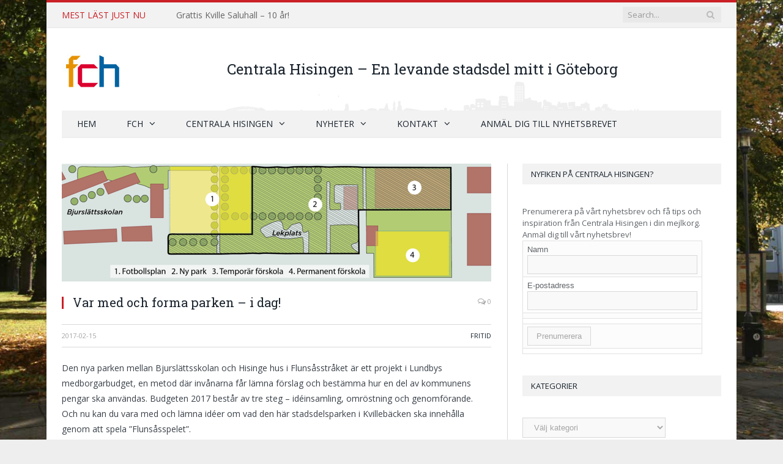

--- FILE ---
content_type: text/html; charset=UTF-8
request_url: https://www.fch.se/var-med-och-forma-parken-i-dag/?cid=mc_mini_widget-2
body_size: 16852
content:

<!DOCTYPE html>

<!--[if IE 8]> <html class="ie ie8" lang="sv-SE"> <![endif]-->
<!--[if IE 9]> <html class="ie ie9" lang="sv-SE"> <![endif]-->
<!--[if gt IE 9]><!--> <html lang="sv-SE"> <!--<![endif]-->

<head>


<meta charset="UTF-8" />
<title>  Var med och forma parken – i dag!</title>

 
<meta name="viewport" content="width=device-width, initial-scale=1" />
<link rel="pingback" href="https://www.fch.se/xmlrpc.php" />
	
<link rel="shortcut icon" href="http://www.fch.se/wp-content/uploads/2014/10/fch_favicon.jpg" />	

<link rel="apple-touch-icon-precomposed" href="http://www.fch.se/wp-content/uploads/2014/10/FCHlogo-mobil.png" />
	
<meta name='robots' content='max-image-preview:large' />
<link rel='dns-prefetch' href='//fonts.googleapis.com' />
<link rel="alternate" type="application/rss+xml" title="FCH &raquo; Webbflöde" href="https://www.fch.se/feed/" />
<link rel="alternate" type="application/rss+xml" title="FCH &raquo; Kommentarsflöde" href="https://www.fch.se/comments/feed/" />
<link rel="alternate" type="application/rss+xml" title="FCH &raquo; Kommentarsflöde för Var med och forma parken – i dag!" href="https://www.fch.se/var-med-och-forma-parken-i-dag/feed/" />
		<!-- This site uses the Google Analytics by ExactMetrics plugin v7.26.0 - Using Analytics tracking - https://www.exactmetrics.com/ -->
		<!-- Note: ExactMetrics is not currently configured on this site. The site owner needs to authenticate with Google Analytics in the ExactMetrics settings panel. -->
					<!-- No tracking code set -->
				<!-- / Google Analytics by ExactMetrics -->
		<script type="text/javascript">
/* <![CDATA[ */
window._wpemojiSettings = {"baseUrl":"https:\/\/s.w.org\/images\/core\/emoji\/15.0.3\/72x72\/","ext":".png","svgUrl":"https:\/\/s.w.org\/images\/core\/emoji\/15.0.3\/svg\/","svgExt":".svg","source":{"concatemoji":"https:\/\/www.fch.se\/wp-includes\/js\/wp-emoji-release.min.js?ver=6.5.7"}};
/*! This file is auto-generated */
!function(i,n){var o,s,e;function c(e){try{var t={supportTests:e,timestamp:(new Date).valueOf()};sessionStorage.setItem(o,JSON.stringify(t))}catch(e){}}function p(e,t,n){e.clearRect(0,0,e.canvas.width,e.canvas.height),e.fillText(t,0,0);var t=new Uint32Array(e.getImageData(0,0,e.canvas.width,e.canvas.height).data),r=(e.clearRect(0,0,e.canvas.width,e.canvas.height),e.fillText(n,0,0),new Uint32Array(e.getImageData(0,0,e.canvas.width,e.canvas.height).data));return t.every(function(e,t){return e===r[t]})}function u(e,t,n){switch(t){case"flag":return n(e,"\ud83c\udff3\ufe0f\u200d\u26a7\ufe0f","\ud83c\udff3\ufe0f\u200b\u26a7\ufe0f")?!1:!n(e,"\ud83c\uddfa\ud83c\uddf3","\ud83c\uddfa\u200b\ud83c\uddf3")&&!n(e,"\ud83c\udff4\udb40\udc67\udb40\udc62\udb40\udc65\udb40\udc6e\udb40\udc67\udb40\udc7f","\ud83c\udff4\u200b\udb40\udc67\u200b\udb40\udc62\u200b\udb40\udc65\u200b\udb40\udc6e\u200b\udb40\udc67\u200b\udb40\udc7f");case"emoji":return!n(e,"\ud83d\udc26\u200d\u2b1b","\ud83d\udc26\u200b\u2b1b")}return!1}function f(e,t,n){var r="undefined"!=typeof WorkerGlobalScope&&self instanceof WorkerGlobalScope?new OffscreenCanvas(300,150):i.createElement("canvas"),a=r.getContext("2d",{willReadFrequently:!0}),o=(a.textBaseline="top",a.font="600 32px Arial",{});return e.forEach(function(e){o[e]=t(a,e,n)}),o}function t(e){var t=i.createElement("script");t.src=e,t.defer=!0,i.head.appendChild(t)}"undefined"!=typeof Promise&&(o="wpEmojiSettingsSupports",s=["flag","emoji"],n.supports={everything:!0,everythingExceptFlag:!0},e=new Promise(function(e){i.addEventListener("DOMContentLoaded",e,{once:!0})}),new Promise(function(t){var n=function(){try{var e=JSON.parse(sessionStorage.getItem(o));if("object"==typeof e&&"number"==typeof e.timestamp&&(new Date).valueOf()<e.timestamp+604800&&"object"==typeof e.supportTests)return e.supportTests}catch(e){}return null}();if(!n){if("undefined"!=typeof Worker&&"undefined"!=typeof OffscreenCanvas&&"undefined"!=typeof URL&&URL.createObjectURL&&"undefined"!=typeof Blob)try{var e="postMessage("+f.toString()+"("+[JSON.stringify(s),u.toString(),p.toString()].join(",")+"));",r=new Blob([e],{type:"text/javascript"}),a=new Worker(URL.createObjectURL(r),{name:"wpTestEmojiSupports"});return void(a.onmessage=function(e){c(n=e.data),a.terminate(),t(n)})}catch(e){}c(n=f(s,u,p))}t(n)}).then(function(e){for(var t in e)n.supports[t]=e[t],n.supports.everything=n.supports.everything&&n.supports[t],"flag"!==t&&(n.supports.everythingExceptFlag=n.supports.everythingExceptFlag&&n.supports[t]);n.supports.everythingExceptFlag=n.supports.everythingExceptFlag&&!n.supports.flag,n.DOMReady=!1,n.readyCallback=function(){n.DOMReady=!0}}).then(function(){return e}).then(function(){var e;n.supports.everything||(n.readyCallback(),(e=n.source||{}).concatemoji?t(e.concatemoji):e.wpemoji&&e.twemoji&&(t(e.twemoji),t(e.wpemoji)))}))}((window,document),window._wpemojiSettings);
/* ]]> */
</script>
<style id='wp-emoji-styles-inline-css' type='text/css'>

	img.wp-smiley, img.emoji {
		display: inline !important;
		border: none !important;
		box-shadow: none !important;
		height: 1em !important;
		width: 1em !important;
		margin: 0 0.07em !important;
		vertical-align: -0.1em !important;
		background: none !important;
		padding: 0 !important;
	}
</style>
<link rel='stylesheet' id='wp-block-library-css' href='https://www.fch.se/wp-includes/css/dist/block-library/style.min.css?ver=6.5.7' type='text/css' media='all' />
<link rel='stylesheet' id='gan-block-css-css' href='https://usercontent.one/wp/www.fch.se/wp-content/plugins/getanewsletter/blocks/build/style-index.css' type='text/css' media='all' />
<style id='classic-theme-styles-inline-css' type='text/css'>
/*! This file is auto-generated */
.wp-block-button__link{color:#fff;background-color:#32373c;border-radius:9999px;box-shadow:none;text-decoration:none;padding:calc(.667em + 2px) calc(1.333em + 2px);font-size:1.125em}.wp-block-file__button{background:#32373c;color:#fff;text-decoration:none}
</style>
<style id='global-styles-inline-css' type='text/css'>
body{--wp--preset--color--black: #000000;--wp--preset--color--cyan-bluish-gray: #abb8c3;--wp--preset--color--white: #ffffff;--wp--preset--color--pale-pink: #f78da7;--wp--preset--color--vivid-red: #cf2e2e;--wp--preset--color--luminous-vivid-orange: #ff6900;--wp--preset--color--luminous-vivid-amber: #fcb900;--wp--preset--color--light-green-cyan: #7bdcb5;--wp--preset--color--vivid-green-cyan: #00d084;--wp--preset--color--pale-cyan-blue: #8ed1fc;--wp--preset--color--vivid-cyan-blue: #0693e3;--wp--preset--color--vivid-purple: #9b51e0;--wp--preset--gradient--vivid-cyan-blue-to-vivid-purple: linear-gradient(135deg,rgba(6,147,227,1) 0%,rgb(155,81,224) 100%);--wp--preset--gradient--light-green-cyan-to-vivid-green-cyan: linear-gradient(135deg,rgb(122,220,180) 0%,rgb(0,208,130) 100%);--wp--preset--gradient--luminous-vivid-amber-to-luminous-vivid-orange: linear-gradient(135deg,rgba(252,185,0,1) 0%,rgba(255,105,0,1) 100%);--wp--preset--gradient--luminous-vivid-orange-to-vivid-red: linear-gradient(135deg,rgba(255,105,0,1) 0%,rgb(207,46,46) 100%);--wp--preset--gradient--very-light-gray-to-cyan-bluish-gray: linear-gradient(135deg,rgb(238,238,238) 0%,rgb(169,184,195) 100%);--wp--preset--gradient--cool-to-warm-spectrum: linear-gradient(135deg,rgb(74,234,220) 0%,rgb(151,120,209) 20%,rgb(207,42,186) 40%,rgb(238,44,130) 60%,rgb(251,105,98) 80%,rgb(254,248,76) 100%);--wp--preset--gradient--blush-light-purple: linear-gradient(135deg,rgb(255,206,236) 0%,rgb(152,150,240) 100%);--wp--preset--gradient--blush-bordeaux: linear-gradient(135deg,rgb(254,205,165) 0%,rgb(254,45,45) 50%,rgb(107,0,62) 100%);--wp--preset--gradient--luminous-dusk: linear-gradient(135deg,rgb(255,203,112) 0%,rgb(199,81,192) 50%,rgb(65,88,208) 100%);--wp--preset--gradient--pale-ocean: linear-gradient(135deg,rgb(255,245,203) 0%,rgb(182,227,212) 50%,rgb(51,167,181) 100%);--wp--preset--gradient--electric-grass: linear-gradient(135deg,rgb(202,248,128) 0%,rgb(113,206,126) 100%);--wp--preset--gradient--midnight: linear-gradient(135deg,rgb(2,3,129) 0%,rgb(40,116,252) 100%);--wp--preset--font-size--small: 13px;--wp--preset--font-size--medium: 20px;--wp--preset--font-size--large: 36px;--wp--preset--font-size--x-large: 42px;--wp--preset--spacing--20: 0.44rem;--wp--preset--spacing--30: 0.67rem;--wp--preset--spacing--40: 1rem;--wp--preset--spacing--50: 1.5rem;--wp--preset--spacing--60: 2.25rem;--wp--preset--spacing--70: 3.38rem;--wp--preset--spacing--80: 5.06rem;--wp--preset--shadow--natural: 6px 6px 9px rgba(0, 0, 0, 0.2);--wp--preset--shadow--deep: 12px 12px 50px rgba(0, 0, 0, 0.4);--wp--preset--shadow--sharp: 6px 6px 0px rgba(0, 0, 0, 0.2);--wp--preset--shadow--outlined: 6px 6px 0px -3px rgba(255, 255, 255, 1), 6px 6px rgba(0, 0, 0, 1);--wp--preset--shadow--crisp: 6px 6px 0px rgba(0, 0, 0, 1);}:where(.is-layout-flex){gap: 0.5em;}:where(.is-layout-grid){gap: 0.5em;}body .is-layout-flex{display: flex;}body .is-layout-flex{flex-wrap: wrap;align-items: center;}body .is-layout-flex > *{margin: 0;}body .is-layout-grid{display: grid;}body .is-layout-grid > *{margin: 0;}:where(.wp-block-columns.is-layout-flex){gap: 2em;}:where(.wp-block-columns.is-layout-grid){gap: 2em;}:where(.wp-block-post-template.is-layout-flex){gap: 1.25em;}:where(.wp-block-post-template.is-layout-grid){gap: 1.25em;}.has-black-color{color: var(--wp--preset--color--black) !important;}.has-cyan-bluish-gray-color{color: var(--wp--preset--color--cyan-bluish-gray) !important;}.has-white-color{color: var(--wp--preset--color--white) !important;}.has-pale-pink-color{color: var(--wp--preset--color--pale-pink) !important;}.has-vivid-red-color{color: var(--wp--preset--color--vivid-red) !important;}.has-luminous-vivid-orange-color{color: var(--wp--preset--color--luminous-vivid-orange) !important;}.has-luminous-vivid-amber-color{color: var(--wp--preset--color--luminous-vivid-amber) !important;}.has-light-green-cyan-color{color: var(--wp--preset--color--light-green-cyan) !important;}.has-vivid-green-cyan-color{color: var(--wp--preset--color--vivid-green-cyan) !important;}.has-pale-cyan-blue-color{color: var(--wp--preset--color--pale-cyan-blue) !important;}.has-vivid-cyan-blue-color{color: var(--wp--preset--color--vivid-cyan-blue) !important;}.has-vivid-purple-color{color: var(--wp--preset--color--vivid-purple) !important;}.has-black-background-color{background-color: var(--wp--preset--color--black) !important;}.has-cyan-bluish-gray-background-color{background-color: var(--wp--preset--color--cyan-bluish-gray) !important;}.has-white-background-color{background-color: var(--wp--preset--color--white) !important;}.has-pale-pink-background-color{background-color: var(--wp--preset--color--pale-pink) !important;}.has-vivid-red-background-color{background-color: var(--wp--preset--color--vivid-red) !important;}.has-luminous-vivid-orange-background-color{background-color: var(--wp--preset--color--luminous-vivid-orange) !important;}.has-luminous-vivid-amber-background-color{background-color: var(--wp--preset--color--luminous-vivid-amber) !important;}.has-light-green-cyan-background-color{background-color: var(--wp--preset--color--light-green-cyan) !important;}.has-vivid-green-cyan-background-color{background-color: var(--wp--preset--color--vivid-green-cyan) !important;}.has-pale-cyan-blue-background-color{background-color: var(--wp--preset--color--pale-cyan-blue) !important;}.has-vivid-cyan-blue-background-color{background-color: var(--wp--preset--color--vivid-cyan-blue) !important;}.has-vivid-purple-background-color{background-color: var(--wp--preset--color--vivid-purple) !important;}.has-black-border-color{border-color: var(--wp--preset--color--black) !important;}.has-cyan-bluish-gray-border-color{border-color: var(--wp--preset--color--cyan-bluish-gray) !important;}.has-white-border-color{border-color: var(--wp--preset--color--white) !important;}.has-pale-pink-border-color{border-color: var(--wp--preset--color--pale-pink) !important;}.has-vivid-red-border-color{border-color: var(--wp--preset--color--vivid-red) !important;}.has-luminous-vivid-orange-border-color{border-color: var(--wp--preset--color--luminous-vivid-orange) !important;}.has-luminous-vivid-amber-border-color{border-color: var(--wp--preset--color--luminous-vivid-amber) !important;}.has-light-green-cyan-border-color{border-color: var(--wp--preset--color--light-green-cyan) !important;}.has-vivid-green-cyan-border-color{border-color: var(--wp--preset--color--vivid-green-cyan) !important;}.has-pale-cyan-blue-border-color{border-color: var(--wp--preset--color--pale-cyan-blue) !important;}.has-vivid-cyan-blue-border-color{border-color: var(--wp--preset--color--vivid-cyan-blue) !important;}.has-vivid-purple-border-color{border-color: var(--wp--preset--color--vivid-purple) !important;}.has-vivid-cyan-blue-to-vivid-purple-gradient-background{background: var(--wp--preset--gradient--vivid-cyan-blue-to-vivid-purple) !important;}.has-light-green-cyan-to-vivid-green-cyan-gradient-background{background: var(--wp--preset--gradient--light-green-cyan-to-vivid-green-cyan) !important;}.has-luminous-vivid-amber-to-luminous-vivid-orange-gradient-background{background: var(--wp--preset--gradient--luminous-vivid-amber-to-luminous-vivid-orange) !important;}.has-luminous-vivid-orange-to-vivid-red-gradient-background{background: var(--wp--preset--gradient--luminous-vivid-orange-to-vivid-red) !important;}.has-very-light-gray-to-cyan-bluish-gray-gradient-background{background: var(--wp--preset--gradient--very-light-gray-to-cyan-bluish-gray) !important;}.has-cool-to-warm-spectrum-gradient-background{background: var(--wp--preset--gradient--cool-to-warm-spectrum) !important;}.has-blush-light-purple-gradient-background{background: var(--wp--preset--gradient--blush-light-purple) !important;}.has-blush-bordeaux-gradient-background{background: var(--wp--preset--gradient--blush-bordeaux) !important;}.has-luminous-dusk-gradient-background{background: var(--wp--preset--gradient--luminous-dusk) !important;}.has-pale-ocean-gradient-background{background: var(--wp--preset--gradient--pale-ocean) !important;}.has-electric-grass-gradient-background{background: var(--wp--preset--gradient--electric-grass) !important;}.has-midnight-gradient-background{background: var(--wp--preset--gradient--midnight) !important;}.has-small-font-size{font-size: var(--wp--preset--font-size--small) !important;}.has-medium-font-size{font-size: var(--wp--preset--font-size--medium) !important;}.has-large-font-size{font-size: var(--wp--preset--font-size--large) !important;}.has-x-large-font-size{font-size: var(--wp--preset--font-size--x-large) !important;}
.wp-block-navigation a:where(:not(.wp-element-button)){color: inherit;}
:where(.wp-block-post-template.is-layout-flex){gap: 1.25em;}:where(.wp-block-post-template.is-layout-grid){gap: 1.25em;}
:where(.wp-block-columns.is-layout-flex){gap: 2em;}:where(.wp-block-columns.is-layout-grid){gap: 2em;}
.wp-block-pullquote{font-size: 1.5em;line-height: 1.6;}
</style>
<link rel='stylesheet' id='contact-form-7-css' href='https://usercontent.one/wp/www.fch.se/wp-content/plugins/contact-form-7/includes/css/styles.css?ver=5.9.8' type='text/css' media='all' />
<link rel='stylesheet' id='smartmag-fonts-css' href='https://fonts.googleapis.com/css?family=Open+Sans:400,600,700|Roboto+Slab' type='text/css' media='all' />
<link rel='stylesheet' id='smartmag-core-css' href='https://usercontent.one/wp/www.fch.se/wp-content/themes/smart-mag/style.css?ver=2.3.0' type='text/css' media='all' />
<link rel='stylesheet' id='smartmag-responsive-css' href='https://usercontent.one/wp/www.fch.se/wp-content/themes/smart-mag/css/responsive.css?ver=2.3.0' type='text/css' media='all' />
<link rel='stylesheet' id='pretty-photo-css' href='https://usercontent.one/wp/www.fch.se/wp-content/themes/smart-mag/css/prettyPhoto.css?ver=2.3.0' type='text/css' media='all' />
<link rel='stylesheet' id='smartmag-font-awesome-css' href='https://usercontent.one/wp/www.fch.se/wp-content/themes/smart-mag/css/fontawesome/css/font-awesome.min.css?ver=2.3.0' type='text/css' media='all' />
<link rel='stylesheet' id='dashicons-css' href='https://www.fch.se/wp-includes/css/dashicons.min.css?ver=6.5.7' type='text/css' media='all' />
<link rel='stylesheet' id='my-calendar-lists-css' href='https://usercontent.one/wp/www.fch.se/wp-content/plugins/my-calendar/css/list-presets.css?ver=3.7.1' type='text/css' media='all' />
<link rel='stylesheet' id='my-calendar-reset-css' href='https://usercontent.one/wp/www.fch.se/wp-content/plugins/my-calendar/css/reset.css?ver=3.7.1' type='text/css' media='all' />
<link rel='stylesheet' id='my-calendar-style-css' href='https://usercontent.one/wp/www.fch.se/wp-content/plugins/my-calendar/styles/refresh.css?ver=3.7.1-refresh-css' type='text/css' media='all' />
<style id='my-calendar-style-inline-css' type='text/css'>

/* Styles by My Calendar - Joe Dolson https://www.joedolson.com/ */

.my-calendar-modal .event-title svg { background-color: #ffffcc; padding: 3px; }
.mc-main .mc_general .event-title, .mc-main .mc_general .event-title a { background: #ffffcc !important; color: #000000 !important; }
.mc-main .mc_general .event-title button { background: #ffffcc !important; color: #000000 !important; }
.mc-main span.mc_general { color: #ffffcc; }
.mc-main .mc_general .event-title a:hover, .mc-main .mc_general .event-title a:focus { background: #ffffff !important;}
.mc-main .mc_general .event-title button:hover, .mc-main .mc_general .event-title button:focus { background: #ffffff !important;}
.mc-main, .mc-event, .my-calendar-modal, .my-calendar-modal-overlay, .mc-event-list {--primary-dark: #313233; --primary-light: #fff; --secondary-light: #fff; --secondary-dark: #000; --highlight-dark: #666; --highlight-light: #efefef; --close-button: #b32d2e; --search-highlight-bg: #f5e6ab; --main-background: transparent; --main-color: inherit; --navbar-background: transparent; --nav-button-bg: #fff; --nav-button-color: #313233; --nav-button-border: #313233; --nav-input-border: #313233; --nav-input-background: #fff; --nav-input-color: #313233; --grid-cell-border: #0000001f; --grid-header-border: #313233; --grid-header-color: #313233; --grid-weekend-color: #313233; --grid-header-bg: transparent; --grid-weekend-bg: transparent; --grid-cell-background: transparent; --current-day-border: #313233; --current-day-color: #313233; --current-day-bg: transparent; --date-has-events-bg: #313233; --date-has-events-color: #f6f7f7; --calendar-heading: clamp( 1.125rem, 24px, 2.5rem ); --event-title: clamp( 1.25rem, 24px, 2.5rem ); --grid-date: 16px; --grid-date-heading: clamp( .75rem, 16px, 1.5rem ); --modal-title: 1.5rem; --navigation-controls: clamp( .75rem, 16px, 1.5rem ); --card-heading: 1.125rem; --list-date: 1.25rem; --author-card: clamp( .75rem, 14px, 1.5rem); --single-event-title: clamp( 1.25rem, 24px, 2.5rem ); --mini-time-text: clamp( .75rem, 14px 1.25rem ); --list-event-date: 1.25rem; --list-event-title: 1.2rem; --grid-max-width: 1260px; --main-margin: 0 auto; --list-preset-border-color: #000000; --list-preset-stripe-background: rgba( 0,0,0,.04 ); --list-preset-date-badge-background: #000; --list-preset-date-badge-color: #fff; --list-preset-background: transparent; --category-mc_general: #ffffcc; }
</style>
<link rel='stylesheet' id='smartmag-skin-css' href='https://usercontent.one/wp/www.fch.se/wp-content/themes/smart-mag/css/skin-light.css?ver=6.5.7' type='text/css' media='all' />
<link rel='stylesheet' id='custom-css-css' href='https://www.fch.se/?bunyad_custom_css=1&#038;ver=6.5.7' type='text/css' media='all' />
<script type="text/javascript" src="https://usercontent.one/wp/www.fch.se/wp-content/plugins/enable-jquery-migrate-helper/js/jquery/jquery-1.12.4-wp.js?ver=1.12.4-wp" id="jquery-core-js"></script>
<script type="text/javascript" src="https://usercontent.one/wp/www.fch.se/wp-content/plugins/enable-jquery-migrate-helper/js/jquery-migrate/jquery-migrate-1.4.1-wp.js?ver=1.4.1-wp" id="jquery-migrate-js"></script>
<script type="text/javascript" src="https://usercontent.one/wp/www.fch.se/wp-content/themes/smart-mag/js/jquery.prettyPhoto.js?ver=6.5.7" id="pretty-photo-smartmag-js"></script>
<link rel="https://api.w.org/" href="https://www.fch.se/wp-json/" /><link rel="alternate" type="application/json" href="https://www.fch.se/wp-json/wp/v2/posts/3791" /><link rel="EditURI" type="application/rsd+xml" title="RSD" href="https://www.fch.se/xmlrpc.php?rsd" />
<meta name="generator" content="WordPress 6.5.7" />
<link rel="canonical" href="https://www.fch.se/var-med-och-forma-parken-i-dag/" />
<link rel='shortlink' href='https://www.fch.se/?p=3791' />
<link rel="alternate" type="application/json+oembed" href="https://www.fch.se/wp-json/oembed/1.0/embed?url=https%3A%2F%2Fwww.fch.se%2Fvar-med-och-forma-parken-i-dag%2F" />
<link rel="alternate" type="text/xml+oembed" href="https://www.fch.se/wp-json/oembed/1.0/embed?url=https%3A%2F%2Fwww.fch.se%2Fvar-med-och-forma-parken-i-dag%2F&#038;format=xml" />
    <script type="text/javascript">
        //<![CDATA[
        jQuery(document).ready(function() {
            jQuery('.news-loading').hide();
            jQuery('.news-note').hide();

            jQuery('.newsletter-signup').submit(function(e) {
                e.preventDefault();
                
                var form = jQuery(this);
                var data = form.serialize();
                var inputs = form.find('input:not([type="hidden"])');
                var submitButton = form.find('.gan-button-container--button');
                var resultContainer = jQuery('<span></span>');
                var resultWrapper = form.siblings('.news-note');

                resultWrapper.css({
                    'border-radius': '8px',
                    'padding': '10px 20px',
                    'font-weight': '500',
                    'line-height': '1.2'
                });

                jQuery.ajax({
                    'type': 'POST',
                    'url': 'https://www.fch.se/wp-admin/admin-ajax.php',
                    'data': data,
                    'cache': false,
                    'beforeSend': function(message) {
                        submitButton.addClass('loading');
                        submitButton.attr('disabled', true);
                    },
                    'success': function(response) {
                        submitButton.removeClass('loading');
                        submitButton.attr('disabled', false);

                        if (response.status === 201) {
                            inputs.val('');
                            form.hide();
                            resultWrapper.show();
                            resultWrapper.css({
                                'background': '#daf1e0',
                                'border': '1px solid #37a169',
                                'color': '#194c34'
                            });
                            resultWrapper.empty().append(
                                resultContainer.addClass('news-success')
                                    .removeClass('news-error')
                                    .html(response.message));
                        } else {
                            resultWrapper.css({
                                'margin-top': '10px',
                                'background': '#fbe5e5',
                                'border': '1px solid #da4444',
                                'color': '#8c2828'
                            });
                            resultWrapper.show();
                            resultWrapper.empty().append(
                                resultContainer.removeClass('news-success')
                                    .addClass('news-error')
                                    .html(response.message));
                        }
                    },
                    'error': function(response) {
                        // This will only trigger for actual HTTP errors
                        submitButton.removeClass('loading');
                        submitButton.attr('disabled', false);
                        resultWrapper.css({
                            'background': '#fbe5e5',
                            'border': '1px solid #da4444',
                            'color': '#8c2828'
                        });
                        resultWrapper.show();
                        resultWrapper.empty().append(
                            resultContainer.removeClass('news-success')
                                .addClass('news-error')
                                .html('A network error occurred. Please try again later.'));
                    }
                });
            });
        });
        //]]>
    </script>
    <style>[class*=" icon-oc-"],[class^=icon-oc-]{speak:none;font-style:normal;font-weight:400;font-variant:normal;text-transform:none;line-height:1;-webkit-font-smoothing:antialiased;-moz-osx-font-smoothing:grayscale}.icon-oc-one-com-white-32px-fill:before{content:"901"}.icon-oc-one-com:before{content:"900"}#one-com-icon,.toplevel_page_onecom-wp .wp-menu-image{speak:none;display:flex;align-items:center;justify-content:center;text-transform:none;line-height:1;-webkit-font-smoothing:antialiased;-moz-osx-font-smoothing:grayscale}.onecom-wp-admin-bar-item>a,.toplevel_page_onecom-wp>.wp-menu-name{font-size:16px;font-weight:400;line-height:1}.toplevel_page_onecom-wp>.wp-menu-name img{width:69px;height:9px;}.wp-submenu-wrap.wp-submenu>.wp-submenu-head>img{width:88px;height:auto}.onecom-wp-admin-bar-item>a img{height:7px!important}.onecom-wp-admin-bar-item>a img,.toplevel_page_onecom-wp>.wp-menu-name img{opacity:.8}.onecom-wp-admin-bar-item.hover>a img,.toplevel_page_onecom-wp.wp-has-current-submenu>.wp-menu-name img,li.opensub>a.toplevel_page_onecom-wp>.wp-menu-name img{opacity:1}#one-com-icon:before,.onecom-wp-admin-bar-item>a:before,.toplevel_page_onecom-wp>.wp-menu-image:before{content:'';position:static!important;background-color:rgba(240,245,250,.4);border-radius:102px;width:18px;height:18px;padding:0!important}.onecom-wp-admin-bar-item>a:before{width:14px;height:14px}.onecom-wp-admin-bar-item.hover>a:before,.toplevel_page_onecom-wp.opensub>a>.wp-menu-image:before,.toplevel_page_onecom-wp.wp-has-current-submenu>.wp-menu-image:before{background-color:#76b82a}.onecom-wp-admin-bar-item>a{display:inline-flex!important;align-items:center;justify-content:center}#one-com-logo-wrapper{font-size:4em}#one-com-icon{vertical-align:middle}.imagify-welcome{display:none !important;}</style>	
<!--[if lt IE 9]>
<script src="https://usercontent.one/wp/www.fch.se/wp-content/themes/smart-mag/js/html5.js" type="text/javascript"></script>
<![endif]-->

</head>

<body class="post-template-default single single-post postid-3791 single-format-standard page-builder right-sidebar boxed">

<div class="main-wrap">

	
	
	<div class="top-bar">

		<div class="wrap">
			<section class="top-bar-content">
			
								<div class="trending-ticker">
					<span class="heading">Mest läst just nu</span>

					<ul>
												
												
							<li><a href="https://www.fch.se/grattis-kville-saluhall-10-ar/" title="Grattis Kville Saluhall &#8211; 10 år!">Grattis Kville Saluhall &#8211; 10 år!</a></li>
						
												
							<li><a href="https://www.fch.se/aktivt-medborgarlofte/" title="Aktivt medborgarlöfte">Aktivt medborgarlöfte</a></li>
						
												
							<li><a href="https://www.fch.se/24-februari-visas-matine-pa-gnistan/" title="24 februari visas matiné på Gnistan">24 februari visas matiné på Gnistan</a></li>
						
												
							<li><a href="https://www.fch.se/wieselgrensplatsen-potential-och-utmaningar/" title="Wieselgrensplatsen- potential och utmaningar">Wieselgrensplatsen- potential och utmaningar</a></li>
						
												
							<li><a href="https://www.fch.se/sommarjobbare-haller-rent-och-snyggt-i-kville/" title="Sommarjobbare håller rent och snyggt i Kville">Sommarjobbare håller rent och snyggt i Kville</a></li>
						
												
							<li><a href="https://www.fch.se/har-kan-alla-se-framtidens-backaplan/" title="Här kan alla se framtidens Backaplan">Här kan alla se framtidens Backaplan</a></li>
						
												
							<li><a href="https://www.fch.se/biet-maya-surrar-igen/" title="BIET MAYA SURRAR IGEN">BIET MAYA SURRAR IGEN</a></li>
						
												
							<li><a href="https://www.fch.se/varfin-flunsaspark/" title="Vårfin Flunsåspark">Vårfin Flunsåspark</a></li>
						
												
							<li><a href="https://www.fch.se/trivsammare-och-mer-valskott/" title="Trivsammare och mer välskött!">Trivsammare och mer välskött!</a></li>
						
												
							<li><a href="https://www.fch.se/nya-trygghetsvandringar-pa-gang/" title="Nya trygghetsvandringar på gång">Nya trygghetsvandringar på gång</a></li>
						
												
							<li><a href="https://www.fch.se/medborgarbudget-i-varldsklass/" title="Medborgarbudget i världsklass">Medborgarbudget i världsklass</a></li>
						
												
							<li><a href="https://www.fch.se/ponnyridning-pa-bjurslattsskolan/" title="Ponnyridning på Bjurslättsskolan!">Ponnyridning på Bjurslättsskolan!</a></li>
						
												
											</ul>
				</div>
				
				
				<div class="search">
					<form role="search" action="https://www.fch.se/" method="get">
						<input type="text" name="s" class="query" value="" placeholder="Search..." />
						<button class="search-button" type="submit"><i class="fa fa-search"></i></button>
					</form>
				</div> <!-- .search -->
								
			</section>
		</div>
		
	</div>
	
	
	<div id="main-head" class="main-head">
		
		<div class="wrap">
		
			<header>
				<div class="title">
				
				<a href="https://www.fch.se/" title="FCH" rel="home">
									
					<img src="http://www.fch.se/wp-content/uploads/2014/10/FCHlogo-1.jpg" class="logo-image" alt="FCH"  />
						 
								</a>
				
				</div>
				
				<div class="right">
								<div class="textwidget"><h1>Centrala Hisingen – En levande stadsdel mitt i Göteborg</h1></div>
						</div>
			</header>
			
						
			<nav class="navigation cf" >
			
				<div class="mobile" data-type="classic" data-search="1">
					<a href="#" class="selected">
						<span class="text">Meny</span><span class="current"></span> <i class="hamburger fa fa-bars"></i>
					</a>
				</div>
				
				<div class="menu-meny-1-container"><ul id="menu-meny-1" class="menu"><li id="menu-item-86" class="menu-item menu-item-type-custom menu-item-object-custom menu-item-home menu-item-86"><a href="http://www.fch.se">Hem</a></li>
<li id="menu-item-88" class="menu-item menu-item-type-post_type menu-item-object-page menu-item-has-children menu-item-88"><a href="https://www.fch.se/om-oss/">FCH</a>
<ul class="sub-menu">
	<li id="menu-item-2301" class="menu-item menu-item-type-post_type menu-item-object-page menu-item-2301"><a href="https://www.fch.se/om-oss/">Om oss</a></li>
	<li id="menu-item-2219" class="menu-item menu-item-type-post_type menu-item-object-page menu-item-2219"><a href="https://www.fch.se/styrelsen/">Styrelsen</a></li>
	<li id="menu-item-2269" class="menu-item menu-item-type-post_type menu-item-object-page menu-item-2269"><a href="https://www.fch.se/medlemmar/">Medlemmar</a></li>
</ul>
</li>
<li id="menu-item-2440" class="menu-item menu-item-type-post_type menu-item-object-page menu-item-has-children menu-item-2440"><a href="https://www.fch.se/centrala-hisingen/centrala-hisingen-idag/">Centrala Hisingen</a>
<ul class="sub-menu">
	<li id="menu-item-2285" class="menu-item menu-item-type-post_type menu-item-object-page menu-item-2285"><a href="https://www.fch.se/centrala-hisingen/centrala-hisingen-idag/">Centrala Hisingen idag</a></li>
	<li id="menu-item-2284" class="menu-item menu-item-type-post_type menu-item-object-page menu-item-2284"><a href="https://www.fch.se/centrala-hisingen/framtiden-for-centrala-hisingen/">Framtiden för Centrala Hisingen</a></li>
	<li id="menu-item-2964" class="menu-item menu-item-type-post_type menu-item-object-page menu-item-2964"><a href="https://www.fch.se/centrala-hisingen/kalendarium/">Kalendarium</a></li>
</ul>
</li>
<li id="menu-item-202" class="menu-item menu-item-type-post_type menu-item-object-page current_page_parent menu-item-has-children menu-item-202"><a href="https://www.fch.se/nyheter/">Nyheter</a>
<ul class="sub-menu">
	<li id="menu-item-2138" class="menu-item menu-item-type-post_type menu-item-object-page current_page_parent menu-item-2138"><a href="https://www.fch.se/nyheter/">Alla artiklar</a></li>
	<li id="menu-item-2270" class="menu-item menu-item-type-post_type menu-item-object-page menu-item-2270"><a href="https://www.fch.se/press/">Press</a></li>
	<li id="menu-item-2740" class="menu-item menu-item-type-custom menu-item-object-custom menu-item-2740"><a href="http://www.facebook.com/centralahisingen">FCH på Facebook</a></li>
</ul>
</li>
<li id="menu-item-2141" class="menu-item menu-item-type-post_type menu-item-object-page menu-item-has-children menu-item-2141"><a href="https://www.fch.se/contact/">Kontakt</a>
<ul class="sub-menu">
	<li id="menu-item-2220" class="menu-item menu-item-type-post_type menu-item-object-page menu-item-2220"><a href="https://www.fch.se/contact/">FCH:s kontor</a></li>
</ul>
</li>
<li id="menu-item-2546" class="menu-item menu-item-type-post_type menu-item-object-page menu-item-2546"><a href="https://www.fch.se/nyhetsbrev/">Anmäl dig till nyhetsbrevet</a></li>
</ul></div>			</nav>
			
		</div>
		
	</div>
	


<div class="main wrap cf">
	<div class="row">
		<div class="col-8 main-content">
		
			
				
<article id="post-3791" class="post-3791 post type-post status-publish format-standard has-post-thumbnail category-fritid" itemscope itemtype="http://schema.org/Article">
	
	<header class="post-header cf">

			<div class="featured">
						
				<a href="https://usercontent.one/wp/www.fch.se/wp-content/uploads/2017/01/Namnlös.png" title="Var med och forma parken – i dag!" itemprop="image">
				
								
										
						<img width="702" height="193" src="https://usercontent.one/wp/www.fch.se/wp-content/uploads/2017/01/Namnlös-702x193.png" class="attachment-main-slider size-main-slider wp-post-image" alt="" title="Var med och forma parken – i dag!" decoding="async" fetchpriority="high" />					
										
								
				</a>
								
								
					</div>
	
		
		<h1 class="post-title" itemprop="name">
		Var med och forma parken – i dag!		</h1>
		
		<a href="https://www.fch.se/var-med-och-forma-parken-i-dag/#respond" class="comments"><i class="fa fa-comments-o"></i> 0</a>
		
	</header><!-- .post-header -->
	
	<div class="post-meta">
		
		</span>
		 
		<span class="posted-on">			<span class="dtreviewed">
				<time class="value-datetime" datetime="2017-02-15T09:24:12+01:00" itemprop="datePublished">2017-02-15</time>
			</span>
		</span>
		
		<span class="cats"><a href="https://www.fch.se/category/kultur-och-fritid/fritid/" rel="category tag">Fritid</a></span>
			
	</div>
	

	<div class="post-container cf">
	
		<div class="post-content-right">
			<div class="post-content description " itemprop="articleBody">
			
				
								
				<p>Den nya parken mellan Bjurslättsskolan och Hisinge hus i Flunsåsstråket är ett projekt i Lundbys medborgarbudget, en metod där invånarna får lämna förslag och bestämma hur en del av kommunens pengar ska användas. Budgeten 2017 består av tre steg – idéinsamling, omröstning och genomförande.<br />
Och nu kan du vara med och lämna idéer om vad den här stadsdelsparken i Kvillebäcken ska innehålla genom att spela ”Flunsåsspelet”.<br />
Spelplanen består av en ritning över parkområdet där du kan placera ut de saker och funktioner som du vill att parken ska innehålla.<br />
Tredje och sista speltillfället är i dag onsdag den 15 februari klockan 15-17.<br />
Vill du vara med? Anmäl dig då till flunsasstraket@lundby.goteborg.se.<br />
Utifrån idéerna som kommer in ska landskapsarkitekterna på Park- och naturförvaltningen ta fram tre olika alternativ på parkens utformning. I mars kommer invånarna sedan att kunna rösta på sin favorit. Omröstningen sker dels på webben, och dels på olika platser runt om i Kvillebäcken. Parken anläggs i etapper, och beräknas vara helt färdig cirka år 2022. det mesta ska dock stå klart under 2018.</p>

				
								
							</div><!-- .post-content -->
		</div>
		
	</div>
	
	
		
	<div class="post-share">
		<span class="text">Dela</span>
		
		<span class="share-links">

			<a href="http://twitter.com/home?status=https%3A%2F%2Fwww.fch.se%2Fvar-med-och-forma-parken-i-dag%2F" class="fa fa-twitter" title="Tweet It">
				<span class="visuallyhidden">Twitter</span></a>
				
			<a href="http://www.facebook.com/sharer.php?u=https%3A%2F%2Fwww.fch.se%2Fvar-med-och-forma-parken-i-dag%2F" class="fa fa-facebook" title="Share on Facebook">
				<span class="visuallyhidden">Facebook</span></a>
				
			<a href="http://plus.google.com/share?url=https%3A%2F%2Fwww.fch.se%2Fvar-med-och-forma-parken-i-dag%2F" class="fa fa-google-plus" title="Share on Google+">
				<span class="visuallyhidden">Google+</span></a>
				
			<a href="http://pinterest.com/pin/create/button/?url=https%3A%2F%2Fwww.fch.se%2Fvar-med-och-forma-parken-i-dag%2F&amp;media=https%3A%2F%2Fwww.fch.se%2Fwp-content%2Fuploads%2F2017%2F01%2FNamnl%C3%B6s.png" class="fa fa-pinterest"
				title="Share on Pinterest">
				<span class="visuallyhidden">Pinterest</span></a>
				
			<a href="http://www.linkedin.com/shareArticle?mini=true&amp;url=https%3A%2F%2Fwww.fch.se%2Fvar-med-och-forma-parken-i-dag%2F" class="fa fa-linkedin" title="Share on LinkedIn">
				<span class="visuallyhidden">LinkedIn</span></a>
				
			<a href="http://www.tumblr.com/share/link?url=https%3A%2F%2Fwww.fch.se%2Fvar-med-och-forma-parken-i-dag%2F&amp;name=Var+med+och+forma+parken+%E2%80%93+i+dag%21" class="fa fa-tumblr"
				title="Share on Tumblr">
				<span class="visuallyhidden">Tumblr</span></a>
				
			<a href="mailto:?subject=Var%20med%20och%20forma%20parken%20%E2%80%93%20i%20dag%21&amp;body=https%3A%2F%2Fwww.fch.se%2Fvar-med-och-forma-parken-i-dag%2F" class="fa fa-envelope-o"
				title="Share via Email">
				<span class="visuallyhidden">Email</span></a>
			
		</span>
	</div>
	
			
</article>





<section class="related-posts">
	<h3 class="section-head">Liknande artiklar</h3> 
	<ul class="highlights-box three-col related-posts">
	
		
		<li class="highlights column one-third">
			
			<article>
					
				<a href="https://www.fch.se/stadsdel-med-historik/" title="Stadsdel med historik" class="image-link">
					<img width="214" height="140" src="https://usercontent.one/wp/www.fch.se/wp-content/uploads/2021/03/Skärmavbild-2021-03-31-kl.-22.02.44-214x140.png" class="image wp-post-image" alt="" title="Stadsdel med historik" decoding="async" />
									</a>
				
				<div class="meta">
					<time datetime="2021-03-31T21:06:28+01:00">2021-03-31 </time>
					
															
					<span class="comments"><i class="fa fa-comments-o"></i>
						0</span>	
					
				</div>
				
				<h2><a href="https://www.fch.se/stadsdel-med-historik/" title="Stadsdel med historik">Stadsdel med historik</a></h2>
				
			</article>
		</li>
		
		
		<li class="highlights column one-third">
			
			<article>
					
				<a href="https://www.fch.se/idrottsungdomar-storstadar-lundby-i-goteborg/" title="Idrottsungdomar storstädar Lundby i Göteborg" class="image-link">
					<img width="214" height="140" src="https://usercontent.one/wp/www.fch.se/wp-content/uploads/2020/09/IMG_2696-214x140.jpeg" class="image wp-post-image" alt="" title="Idrottsungdomar storstädar Lundby i Göteborg" decoding="async" />
									</a>
				
				<div class="meta">
					<time datetime="2020-09-16T16:34:18+01:00">2020-09-16 </time>
					
															
					<span class="comments"><i class="fa fa-comments-o"></i>
						0</span>	
					
				</div>
				
				<h2><a href="https://www.fch.se/idrottsungdomar-storstadar-lundby-i-goteborg/" title="Idrottsungdomar storstädar Lundby i Göteborg">Idrottsungdomar storstädar Lundby i Göteborg</a></h2>
				
			</article>
		</li>
		
		
		<li class="highlights column one-third">
			
			<article>
					
				<a href="https://www.fch.se/din-ide-ska-skapa-engagemang-och-gemenskap/" title="Din idé ska skapa engagemang och gemenskap" class="image-link">
					<img width="214" height="140" src="https://usercontent.one/wp/www.fch.se/wp-content/uploads/2020/09/Skärmavbild-2020-09-14-kl.-22.27.01-214x140.png" class="image wp-post-image" alt="" title="Din idé ska skapa engagemang och gemenskap" decoding="async" loading="lazy" />
									</a>
				
				<div class="meta">
					<time datetime="2020-09-16T16:14:52+01:00">2020-09-16 </time>
					
															
					<span class="comments"><i class="fa fa-comments-o"></i>
						0</span>	
					
				</div>
				
				<h2><a href="https://www.fch.se/din-ide-ska-skapa-engagemang-och-gemenskap/" title="Din idé ska skapa engagemang och gemenskap">Din idé ska skapa engagemang och gemenskap</a></h2>
				
			</article>
		</li>
		
		</ul>
</section>


				<div class="comments">
					
	<div id="comments">

		
	
		<div id="respond" class="comment-respond">
		<h3 id="reply-title" class="comment-reply-title"><span class="section-head">Kommentera</span> <small><a rel="nofollow" id="cancel-comment-reply-link" href="/var-med-och-forma-parken-i-dag/?cid=mc_mini_widget-2#respond" style="display:none;">Cancel Reply</a></small></h3><form action="https://www.fch.se/wp-comments-post.php" method="post" id="commentform" class="comment-form" novalidate>
			<p>
				<textarea name="comment" id="comment" cols="45" rows="8" aria-required="true" placeholder="Skriv kommentar"></textarea>
			</p>
				<p>
					<input name="author" id="author" type="text" value="" size="30" aria-required="true" placeholder="Ditt namn" />
				</p>

				<p>
					<input name="email" id="email" type="text" value="" size="30" aria-required="true" placeholder="E-post" />
				</p>
			

				<p>
					<input name="url" id="url" type="text" value="" size="30" placeholder="Hemsida" />
				</p>
			
<p class="form-submit"><input name="submit" type="submit" id="comment-submit" class="submit" value="Skicka kommentar" /> <input type='hidden' name='comment_post_ID' value='3791' id='comment_post_ID' />
<input type='hidden' name='comment_parent' id='comment_parent' value='0' />
</p><p style="display: none;"><input type="hidden" id="akismet_comment_nonce" name="akismet_comment_nonce" value="2246dd5dae" /></p><p style="display: none !important;" class="akismet-fields-container" data-prefix="ak_"><label>&#916;<textarea name="ak_hp_textarea" cols="45" rows="8" maxlength="100"></textarea></label><input type="hidden" id="ak_js_1" name="ak_js" value="197"/><script>document.getElementById( "ak_js_1" ).setAttribute( "value", ( new Date() ).getTime() );</script></p></form>	</div><!-- #respond -->
	<p class="akismet_comment_form_privacy_notice">Denna webbplats använder Akismet för att minska skräppost. <a href="https://akismet.com/privacy/" target="_blank" rel="nofollow noopener">Lär dig om hur din kommentarsdata bearbetas</a>.</p>
</div><!-- #comments -->
				</div>
	
			
		</div>
		
		
			
		
		<aside class="col-4 sidebar">
			<ul>
			
			<li id="text-10" class="widget widget_text"><h3 class="widgettitle">Nyfiken på Centrala Hisingen?</h3>			<div class="textwidget">Prenumerera på vårt nyhetsbrev och få tips och inspiration från Centrala Hisingen i din mejlkorg.

Anmäl dig till vårt nyhetsbrev!

<script language="JavaScript">
<!--
function MailingListValidation(SubscriberForm){
var counter = 0;
for (i=1; i<=SubscriberForm.pf_CounterMailinglists.value; i++)
 {
var checkBoxName = "pf_MailinglistName" + i;
 if (document.getElementsByName(checkBoxName)[0].checked || document.getElementsByName(checkBoxName)[0].type == "hidden") counter++; 
}
 if (counter == 0)
{
alert("En eller flera e-postlistor krävs för detta formulär.");
return false; }
 }//-->
</script>
<form name="SubscriberForm" style="text-align:left; font-family: arial, sans-serif; font-size: 10pt;" action="http://www.anpdm.com/public/process-subscription-form.aspx?formId=49405B417046465E4271" onSubmit="return MailingListValidation(this);" method="post"><table cellspacing="0" cellpadding="2px">
<tr><td>
Namn<br/><input type="text" name="pf_SubscriberName" value="" size="30"  ></td></tr><tr><td>
E-postadress<br/><input type="text" name="pf_Email" value="" size="30"  ></td></tr><tr><td>
</td></tr><tr><td>
<select name="pf_DeliveryFormat" style = "display:none;" ><option value="HTML" selected >HTML</option><option value="Text"  >Text</option></select></td></tr><tr><td>
<input type="submit" name="Submit" value="Prenumerera"  ></td></tr>
<tr><td><!-- Ändra inte namn eller typ på Skicka-knappen. För att ändra den synliga texten, ändra istället texten för \ "värde \" -->
<input type="hidden" name="pf_FormType" value="OptInForm">
<input type="hidden" name="pf_OptInMethod" value="SingleOptInMethod">
<input type="hidden" name="pf_CounterDemogrFields" value="0">
<input type="hidden" name="pf_CounterMailinglists" value="1">
<input type="hidden" name="pf_AccountId" value="16031">
<input type="hidden" name="pf_ListById" value="1">
<input type="hidden" name="pf_Version" value="2">
<input type="hidden" name="pf_MailinglistName1" value="926180">
</td></tr>
</table></form></div>
		</li>
<li id="categories-4" class="widget widget_categories"><h3 class="widgettitle">Kategorier</h3><form action="https://www.fch.se" method="get"><label class="screen-reader-text" for="cat">Kategorier</label><select  name='cat' id='cat' class='postform'>
	<option value='-1'>Välj kategori</option>
	<option class="level-0" value="1">Allmänt</option>
	<option class="level-0" value="49">Boende</option>
	<option class="level-0" value="4">Byggprojekt</option>
	<option class="level-0" value="56">Fritid</option>
	<option class="level-0" value="50">Gatunamn på Centrala Hisingen</option>
	<option class="level-0" value="6">Kultur</option>
	<option class="level-0" value="53">Kultur och fritid</option>
	<option class="level-0" value="51">Mat</option>
	<option class="level-0" value="10">Närbild</option>
	<option class="level-0" value="9">Områden</option>
	<option class="level-0" value="5">På gång</option>
	<option class="level-0" value="54">Sport</option>
	<option class="level-0" value="52">Våra områden</option>
</select>
</form><script type="text/javascript">
/* <![CDATA[ */

(function() {
	var dropdown = document.getElementById( "cat" );
	function onCatChange() {
		if ( dropdown.options[ dropdown.selectedIndex ].value > 0 ) {
			dropdown.parentNode.submit();
		}
	}
	dropdown.onchange = onCatChange;
})();

/* ]]> */
</script>
</li>
<li id="archives-5" class="widget widget_archive"><h3 class="widgettitle">Arkiv</h3>		<label class="screen-reader-text" for="archives-dropdown-5">Arkiv</label>
		<select id="archives-dropdown-5" name="archive-dropdown">
			
			<option value="">Välj månad</option>
				<option value='https://www.fch.se/2024/03/'> mars 2024 </option>
	<option value='https://www.fch.se/2023/10/'> oktober 2023 </option>
	<option value='https://www.fch.se/2023/06/'> juni 2023 </option>
	<option value='https://www.fch.se/2022/09/'> september 2022 </option>
	<option value='https://www.fch.se/2021/12/'> december 2021 </option>
	<option value='https://www.fch.se/2021/10/'> oktober 2021 </option>
	<option value='https://www.fch.se/2021/08/'> augusti 2021 </option>
	<option value='https://www.fch.se/2021/06/'> juni 2021 </option>
	<option value='https://www.fch.se/2021/04/'> april 2021 </option>
	<option value='https://www.fch.se/2021/03/'> mars 2021 </option>
	<option value='https://www.fch.se/2020/12/'> december 2020 </option>
	<option value='https://www.fch.se/2020/09/'> september 2020 </option>
	<option value='https://www.fch.se/2020/07/'> juli 2020 </option>
	<option value='https://www.fch.se/2019/12/'> december 2019 </option>
	<option value='https://www.fch.se/2019/11/'> november 2019 </option>
	<option value='https://www.fch.se/2019/10/'> oktober 2019 </option>
	<option value='https://www.fch.se/2019/09/'> september 2019 </option>
	<option value='https://www.fch.se/2019/06/'> juni 2019 </option>
	<option value='https://www.fch.se/2019/05/'> maj 2019 </option>
	<option value='https://www.fch.se/2019/04/'> april 2019 </option>
	<option value='https://www.fch.se/2019/03/'> mars 2019 </option>
	<option value='https://www.fch.se/2019/02/'> februari 2019 </option>
	<option value='https://www.fch.se/2019/01/'> januari 2019 </option>
	<option value='https://www.fch.se/2018/12/'> december 2018 </option>
	<option value='https://www.fch.se/2018/09/'> september 2018 </option>
	<option value='https://www.fch.se/2018/06/'> juni 2018 </option>
	<option value='https://www.fch.se/2018/04/'> april 2018 </option>
	<option value='https://www.fch.se/2018/03/'> mars 2018 </option>
	<option value='https://www.fch.se/2018/02/'> februari 2018 </option>
	<option value='https://www.fch.se/2017/12/'> december 2017 </option>
	<option value='https://www.fch.se/2017/11/'> november 2017 </option>
	<option value='https://www.fch.se/2017/10/'> oktober 2017 </option>
	<option value='https://www.fch.se/2017/09/'> september 2017 </option>
	<option value='https://www.fch.se/2017/08/'> augusti 2017 </option>
	<option value='https://www.fch.se/2017/07/'> juli 2017 </option>
	<option value='https://www.fch.se/2017/06/'> juni 2017 </option>
	<option value='https://www.fch.se/2017/05/'> maj 2017 </option>
	<option value='https://www.fch.se/2017/04/'> april 2017 </option>
	<option value='https://www.fch.se/2017/03/'> mars 2017 </option>
	<option value='https://www.fch.se/2017/02/'> februari 2017 </option>
	<option value='https://www.fch.se/2017/01/'> januari 2017 </option>
	<option value='https://www.fch.se/2016/12/'> december 2016 </option>
	<option value='https://www.fch.se/2016/11/'> november 2016 </option>
	<option value='https://www.fch.se/2016/10/'> oktober 2016 </option>
	<option value='https://www.fch.se/2016/09/'> september 2016 </option>
	<option value='https://www.fch.se/2016/08/'> augusti 2016 </option>
	<option value='https://www.fch.se/2016/07/'> juli 2016 </option>
	<option value='https://www.fch.se/2016/06/'> juni 2016 </option>
	<option value='https://www.fch.se/2016/05/'> maj 2016 </option>
	<option value='https://www.fch.se/2016/04/'> april 2016 </option>
	<option value='https://www.fch.se/2016/03/'> mars 2016 </option>
	<option value='https://www.fch.se/2016/02/'> februari 2016 </option>
	<option value='https://www.fch.se/2016/01/'> januari 2016 </option>
	<option value='https://www.fch.se/2015/12/'> december 2015 </option>
	<option value='https://www.fch.se/2015/11/'> november 2015 </option>
	<option value='https://www.fch.se/2015/10/'> oktober 2015 </option>
	<option value='https://www.fch.se/2015/09/'> september 2015 </option>
	<option value='https://www.fch.se/2015/08/'> augusti 2015 </option>
	<option value='https://www.fch.se/2015/07/'> juli 2015 </option>
	<option value='https://www.fch.se/2015/06/'> juni 2015 </option>
	<option value='https://www.fch.se/2015/05/'> maj 2015 </option>
	<option value='https://www.fch.se/2015/04/'> april 2015 </option>
	<option value='https://www.fch.se/2015/03/'> mars 2015 </option>
	<option value='https://www.fch.se/2015/02/'> februari 2015 </option>
	<option value='https://www.fch.se/2015/01/'> januari 2015 </option>
	<option value='https://www.fch.se/2014/12/'> december 2014 </option>
	<option value='https://www.fch.se/2014/11/'> november 2014 </option>
	<option value='https://www.fch.se/2014/10/'> oktober 2014 </option>
	<option value='https://www.fch.se/2014/09/'> september 2014 </option>
	<option value='https://www.fch.se/2014/08/'> augusti 2014 </option>
	<option value='https://www.fch.se/2014/07/'> juli 2014 </option>
	<option value='https://www.fch.se/2014/06/'> juni 2014 </option>

		</select>

			<script type="text/javascript">
/* <![CDATA[ */

(function() {
	var dropdown = document.getElementById( "archives-dropdown-5" );
	function onSelectChange() {
		if ( dropdown.options[ dropdown.selectedIndex ].value !== '' ) {
			document.location.href = this.options[ this.selectedIndex ].value;
		}
	}
	dropdown.onchange = onSelectChange;
})();

/* ]]> */
</script>
</li>
<li class="widget widget_my_calendar_mini_widget"><h3 class="widgettitle"><a href='http://www.fch.se/kalendarium/'>Kalendarium</a></h3>
<div id='mc_mini_widget-2' class='mc-main mcjs listjs gridjs minijs ajaxjs refresh mini month mc_mini_widget-2 is-main-view'><h2 id="mc_head_mc_mini_widget-2" class="heading my-calendar-month"><span>Händelser i januari 2026</span></h2>
<div class="mc-content">
<table class='my-calendar-table' aria-labelledby='mc_head_mc_mini_widget-2'>
<thead>
	<tr class='mc-row'>
		<th scope="col" class='day-heading mon'><span aria-hidden="true"><abbr title="Monday">m</abbr></span><span class="screen-reader-text">måndag</span></th>

		<th scope="col" class='day-heading tues'><span aria-hidden="true"><abbr title="Tuesday">ti</abbr></span><span class="screen-reader-text">tisdag</span></th>

		<th scope="col" class='day-heading wed'><span aria-hidden="true"><abbr title="Wednesday">o</abbr></span><span class="screen-reader-text">onsdag</span></th>

		<th scope="col" class='day-heading thur'><span aria-hidden="true"><abbr title="Thursday">to</abbr></span><span class="screen-reader-text">torsdag</span></th>

		<th scope="col" class='day-heading fri'><span aria-hidden="true"><abbr title="Friday">f</abbr></span><span class="screen-reader-text">fredag</span></th>

		<th scope="col" class='weekend-heading sat'><span aria-hidden="true"><abbr title="Saturday">l</abbr></span><span class="screen-reader-text">lördag</span></th>

		<th scope="col" class='weekend-heading sun'><span aria-hidden="true"><abbr title="Sunday">s</abbr></span><span class="screen-reader-text">söndag</span></th>
	</tr>
</thead>
<tbody>
<tr class='mc-row'><td class='no-events mndag mn past-day past-date  nextmonth no-events day-with-date'><div class='mc-date-container'><span class='mc-date no-events'><span aria-hidden='true'>29</span><span class='screen-reader-text'>29 december, 2025</span></span></div>
</td>
<td class='no-events tisdag tis past-day past-date  nextmonth no-events day-with-date'><div class='mc-date-container'><span class='mc-date no-events'><span aria-hidden='true'>30</span><span class='screen-reader-text'>30 december, 2025</span></span></div>
</td>
<td class='no-events onsdag ons past-day past-date  nextmonth no-events day-with-date'><div class='mc-date-container'><span class='mc-date no-events'><span aria-hidden='true'>31</span><span class='screen-reader-text'>31 december, 2025</span></span></div>
</td>
<td class='no-events torsdag tor past-day past-date   no-events day-with-date'><div class='mc-date-container'><span class='mc-date no-events'><span aria-hidden='true'>1</span><span class='screen-reader-text'>1 januari, 2026</span></span></div>
</td>
<td class='no-events fredag fre past-day past-date   no-events day-with-date'><div class='mc-date-container'><span class='mc-date no-events'><span aria-hidden='true'>2</span><span class='screen-reader-text'>2 januari, 2026</span></span></div>
</td>
<td class='no-events lrdag lr past-day past-date weekend  no-events day-with-date'><div class='mc-date-container'><span class='mc-date no-events'><span aria-hidden='true'>3</span><span class='screen-reader-text'>3 januari, 2026</span></span></div>
</td>
<td class='no-events sndag sn past-day past-date weekend  no-events day-with-date'><div class='mc-date-container'><span class='mc-date no-events'><span aria-hidden='true'>4</span><span class='screen-reader-text'>4 januari, 2026</span></span></div>
</td>
</tr>
<!-- End Event Row -->
<tr class='mc-row'><td class='no-events mndag mn past-day past-date   no-events day-with-date'><div class='mc-date-container'><span class='mc-date no-events'><span aria-hidden='true'>5</span><span class='screen-reader-text'>5 januari, 2026</span></span></div>
</td>
<td class='no-events tisdag tis past-day past-date   no-events day-with-date'><div class='mc-date-container'><span class='mc-date no-events'><span aria-hidden='true'>6</span><span class='screen-reader-text'>6 januari, 2026</span></span></div>
</td>
<td class='no-events onsdag ons past-day past-date   no-events day-with-date'><div class='mc-date-container'><span class='mc-date no-events'><span aria-hidden='true'>7</span><span class='screen-reader-text'>7 januari, 2026</span></span></div>
</td>
<td class='no-events torsdag tor past-day past-date   no-events day-with-date'><div class='mc-date-container'><span class='mc-date no-events'><span aria-hidden='true'>8</span><span class='screen-reader-text'>8 januari, 2026</span></span></div>
</td>
<td class='no-events fredag fre past-day past-date   no-events day-with-date'><div class='mc-date-container'><span class='mc-date no-events'><span aria-hidden='true'>9</span><span class='screen-reader-text'>9 januari, 2026</span></span></div>
</td>
<td class='no-events lrdag lr past-day past-date weekend  no-events day-with-date'><div class='mc-date-container'><span class='mc-date no-events'><span aria-hidden='true'>10</span><span class='screen-reader-text'>10 januari, 2026</span></span></div>
</td>
<td class='no-events sndag sn past-day past-date weekend  no-events day-with-date'><div class='mc-date-container'><span class='mc-date no-events'><span aria-hidden='true'>11</span><span class='screen-reader-text'>11 januari, 2026</span></span></div>
</td>
</tr>
<!-- End Event Row -->
<tr class='mc-row'><td class='no-events mndag mn past-day past-date   no-events day-with-date'><div class='mc-date-container'><span class='mc-date no-events'><span aria-hidden='true'>12</span><span class='screen-reader-text'>12 januari, 2026</span></span></div>
</td>
<td class='no-events tisdag tis past-day past-date   no-events day-with-date'><div class='mc-date-container'><span class='mc-date no-events'><span aria-hidden='true'>13</span><span class='screen-reader-text'>13 januari, 2026</span></span></div>
</td>
<td class='no-events onsdag ons past-day past-date   no-events day-with-date'><div class='mc-date-container'><span class='mc-date no-events'><span aria-hidden='true'>14</span><span class='screen-reader-text'>14 januari, 2026</span></span></div>
</td>
<td class='no-events torsdag tor past-day past-date   no-events day-with-date'><div class='mc-date-container'><span class='mc-date no-events'><span aria-hidden='true'>15</span><span class='screen-reader-text'>15 januari, 2026</span></span></div>
</td>
<td class='no-events fredag fre past-day past-date   no-events day-with-date'><div class='mc-date-container'><span class='mc-date no-events'><span aria-hidden='true'>16</span><span class='screen-reader-text'>16 januari, 2026</span></span></div>
</td>
<td class='no-events lrdag lr past-day past-date weekend  no-events day-with-date'><div class='mc-date-container'><span class='mc-date no-events'><span aria-hidden='true'>17</span><span class='screen-reader-text'>17 januari, 2026</span></span></div>
</td>
<td class='no-events sndag sn past-day past-date weekend  no-events day-with-date'><div class='mc-date-container'><span class='mc-date no-events'><span aria-hidden='true'>18</span><span class='screen-reader-text'>18 januari, 2026</span></span></div>
</td>
</tr>
<!-- End Event Row -->
<tr class='mc-row'><td class='no-events mndag mn past-day past-date   no-events day-with-date'><div class='mc-date-container'><span class='mc-date no-events'><span aria-hidden='true'>19</span><span class='screen-reader-text'>19 januari, 2026</span></span></div>
</td>
<td class='no-events tisdag tis past-day past-date   no-events day-with-date'><div class='mc-date-container'><span class='mc-date no-events'><span aria-hidden='true'>20</span><span class='screen-reader-text'>20 januari, 2026</span></span></div>
</td>
<td class='no-events onsdag ons past-day past-date   no-events day-with-date'><div class='mc-date-container'><span class='mc-date no-events'><span aria-hidden='true'>21</span><span class='screen-reader-text'>21 januari, 2026</span></span></div>
</td>
<td class='no-events torsdag tor past-day past-date   no-events day-with-date'><div class='mc-date-container'><span class='mc-date no-events'><span aria-hidden='true'>22</span><span class='screen-reader-text'>22 januari, 2026</span></span></div>
</td>
<td class='no-events fredag fre past-day past-date   no-events day-with-date'><div class='mc-date-container'><span class='mc-date no-events'><span aria-hidden='true'>23</span><span class='screen-reader-text'>23 januari, 2026</span></span></div>
</td>
<td class='no-events lrdag lr past-day past-date weekend  no-events day-with-date'><div class='mc-date-container'><span class='mc-date no-events'><span aria-hidden='true'>24</span><span class='screen-reader-text'>24 januari, 2026</span></span></div>
</td>
<td class='no-events sndag sn past-day past-date weekend  no-events day-with-date'><div class='mc-date-container'><span class='mc-date no-events'><span aria-hidden='true'>25</span><span class='screen-reader-text'>25 januari, 2026</span></span></div>
</td>
</tr>
<!-- End Event Row -->
<tr class='mc-row'><td class='no-events mndag mn past-day past-date   no-events day-with-date'><div class='mc-date-container'><span class='mc-date no-events'><span aria-hidden='true'>26</span><span class='screen-reader-text'>26 januari, 2026</span></span></div>
</td>
<td aria-current="date" class='no-events tisdag tis current-day   no-events day-with-date'><div class='mc-date-container'><span class='mc-date no-events'><span aria-hidden='true'>27</span><span class='screen-reader-text'>27 januari, 2026</span></span></div>
</td>
<td class='no-events onsdag ons future-day   no-events day-with-date'><div class='mc-date-container'><span class='mc-date no-events'><span aria-hidden='true'>28</span><span class='screen-reader-text'>28 januari, 2026</span></span></div>
</td>
<td class='no-events torsdag tor future-day   no-events day-with-date'><div class='mc-date-container'><span class='mc-date no-events'><span aria-hidden='true'>29</span><span class='screen-reader-text'>29 januari, 2026</span></span></div>
</td>
<td class='no-events fredag fre future-day   no-events day-with-date'><div class='mc-date-container'><span class='mc-date no-events'><span aria-hidden='true'>30</span><span class='screen-reader-text'>30 januari, 2026</span></span></div>
</td>
<td class='no-events lrdag lr future-day weekend  no-events day-with-date'><div class='mc-date-container'><span class='mc-date no-events'><span aria-hidden='true'>31</span><span class='screen-reader-text'>31 januari, 2026</span></span></div>
</td>
<td class='no-events sndag sn future-day weekend nextmonth no-events day-with-date'><div class='mc-date-container'><span class='mc-date no-events'><span aria-hidden='true'>1</span><span class='screen-reader-text'>1 februari, 2026</span></span></div>
</td>
</tr>
<!-- End Event Row -->

</tbody>
</table></div><!-- .mc-content -->
<nav class="my-calendar-navigation" aria-label="Kalender (botten)">
<div class="mc_bottomnav my-calendar-footer">
		<div class="my-calendar-nav">
			<ul>
				<li class="my-calendar-prev"><button type="button" class="mc-navigation-button" id="mc_previous_mc_mini_widget-2"><span class="mc-icon" aria-hidden="true"></span>Föregående</button></li><li class="my-calendar-today"><button type="button" id="mc_today_mc_mini_widget-2" class="mc-navigation-button today mc-active"><span class="mc-icon" aria-hidden="true"></span>Idag</button></li>
			</ul>
		</div></div>
</nav>

</div><!-- Close Main My Calendar Wrapper --></li>

			<li id="bunyad-latest-posts-widget-10" class="widget latest-posts">			
							<h3 class="widgettitle">Närbild</h3>						
			<ul class="posts-list">
			
							<li>
				
					<a href="https://www.fch.se/hisingspojken-som-startar-egen-festival/"><img width="110" height="96" src="https://usercontent.one/wp/www.fch.se/wp-content/uploads/2018/03/IMG_2264-110x96.jpg" class="attachment-post-thumbnail size-post-thumbnail wp-post-image" alt="" title="Hisingspojken som startar egen festival" decoding="async" loading="lazy" />					
										
					</a>
					
					<div class="content">
					
		
						<span class="comments"><a href="https://www.fch.se/hisingspojken-som-startar-egen-festival/#respond"><i class="fa fa-comments-o"></i>
							0</a></span>
					
						<a href="https://www.fch.se/hisingspojken-som-startar-egen-festival/" title="Hisingspojken som startar egen festival">
							Hisingspojken som startar egen festival</a>
							
																							
					</div>
				
				</li>
							<li>
				
					<a href="https://www.fch.se/the-rocking-barber-of-hisingen/"><img width="110" height="96" src="https://usercontent.one/wp/www.fch.se/wp-content/uploads/2018/02/IMG_1913-110x96.jpg" class="attachment-post-thumbnail size-post-thumbnail wp-post-image" alt="The rocking barber of Hisingen" title="The rocking barber of Hisingen" decoding="async" loading="lazy" />					
										
					</a>
					
					<div class="content">
					
		
						<span class="comments"><a href="https://www.fch.se/the-rocking-barber-of-hisingen/#respond"><i class="fa fa-comments-o"></i>
							0</a></span>
					
						<a href="https://www.fch.se/the-rocking-barber-of-hisingen/" title="The rocking barber of Hisingen">
							The rocking barber of Hisingen</a>
							
																							
					</div>
				
				</li>
							<li>
				
					<a href="https://www.fch.se/tva-feta-grisar-klattrar-bland-sejdlarna/"><img width="110" height="96" src="https://usercontent.one/wp/www.fch.se/wp-content/uploads/2017/09/IMG_1745-110x96.jpeg" class="attachment-post-thumbnail size-post-thumbnail wp-post-image" alt="" title="Två feta grisar klättrar bland sejdlarna" decoding="async" loading="lazy" />					
										
					</a>
					
					<div class="content">
					
		
						<span class="comments"><a href="https://www.fch.se/tva-feta-grisar-klattrar-bland-sejdlarna/#respond"><i class="fa fa-comments-o"></i>
							0</a></span>
					
						<a href="https://www.fch.se/tva-feta-grisar-klattrar-bland-sejdlarna/" title="Två feta grisar klättrar bland sejdlarna">
							Två feta grisar klättrar bland sejdlarna</a>
							
																							
					</div>
				
				</li>
							<li>
				
					<a href="https://www.fch.se/peter-kalasade-med-amerikas-creme-de-la-creme/"><img width="110" height="96" src="https://usercontent.one/wp/www.fch.se/wp-content/uploads/2017/05/IMG_1577-110x96.jpg" class="attachment-post-thumbnail size-post-thumbnail wp-post-image" alt="" title="Peter kalasade med Amerikas creme de la creme" decoding="async" loading="lazy" />					
										
					</a>
					
					<div class="content">
					
		
						<span class="comments"><a href="https://www.fch.se/peter-kalasade-med-amerikas-creme-de-la-creme/#respond"><i class="fa fa-comments-o"></i>
							0</a></span>
					
						<a href="https://www.fch.se/peter-kalasade-med-amerikas-creme-de-la-creme/" title="Peter kalasade med Amerikas creme de la creme">
							Peter kalasade med Amerikas creme de la creme</a>
							
																							
					</div>
				
				</li>
							<li>
				
					<a href="https://www.fch.se/hisingens-forandring-blir-till-konst/"><img width="110" height="96" src="https://usercontent.one/wp/www.fch.se/wp-content/uploads/2016/09/IMG_0787-110x96.jpeg" class="attachment-post-thumbnail size-post-thumbnail wp-post-image" alt="" title="Unni Lundmark: Hisingens förändring blir till konst" decoding="async" loading="lazy" />					
										
					</a>
					
					<div class="content">
					
		
						<span class="comments"><a href="https://www.fch.se/hisingens-forandring-blir-till-konst/#respond"><i class="fa fa-comments-o"></i>
							0</a></span>
					
						<a href="https://www.fch.se/hisingens-forandring-blir-till-konst/" title="Unni Lundmark: Hisingens förändring blir till konst">
							Unni Lundmark: Hisingens förändring blir till konst</a>
							
																							
					</div>
				
				</li>
						</ul>
			
			</li>
<li id="linkcat-58" class="widget widget_links"><h3 class="widgettitle">Närbild</h3>
	<ul class='xoxo blogroll'>
<li><a href="http://www.fch.se/category/centrala-hisingen/" rel="noopener" target="_blank">Klicka här för att se alla närbilder.</a></li>

	</ul>
</li>


			<li id="bunyad-latest-posts-widget-9" class="widget latest-posts">			
							<h3 class="widgettitle">Gatunamnet</h3>						
			<ul class="posts-list">
			
							<li>
				
					<a href="https://www.fch.se/nu-vaxer-ett-nytt-kvarter-fram-mellan-fyrkloversgatan-och-bjorlandavagen/"><img width="110" height="96" src="https://usercontent.one/wp/www.fch.se/wp-content/uploads/2019/10/Kvillered-110x96.jpg" class="attachment-post-thumbnail size-post-thumbnail wp-post-image" alt="" title="Kvillered – nytt kvarter på Hisingen" decoding="async" loading="lazy" />					
										
					</a>
					
					<div class="content">
					
		
						<span class="comments"><a href="https://www.fch.se/nu-vaxer-ett-nytt-kvarter-fram-mellan-fyrkloversgatan-och-bjorlandavagen/#respond"><i class="fa fa-comments-o"></i>
							0</a></span>
					
						<a href="https://www.fch.se/nu-vaxer-ett-nytt-kvarter-fram-mellan-fyrkloversgatan-och-bjorlandavagen/" title="Kvillered – nytt kvarter på Hisingen">
							Kvillered – nytt kvarter på Hisingen</a>
							
																							
					</div>
				
				</li>
							<li>
				
					<a href="https://www.fch.se/pizzor-med-provensalsk/"><img width="110" height="96" src="https://usercontent.one/wp/www.fch.se/wp-content/uploads/2019/05/IMG_0932_Cyrano2low-110x96.jpg" class="attachment-post-thumbnail size-post-thumbnail wp-post-image" alt="" title="En bit av Provence mitt i Kville" decoding="async" loading="lazy" />					
										
					</a>
					
					<div class="content">
					
		
						<span class="comments"><a href="https://www.fch.se/pizzor-med-provensalsk/#respond"><i class="fa fa-comments-o"></i>
							0</a></span>
					
						<a href="https://www.fch.se/pizzor-med-provensalsk/" title="En bit av Provence mitt i Kville">
							En bit av Provence mitt i Kville</a>
							
																							
					</div>
				
				</li>
							<li>
				
					<a href="https://www.fch.se/bramaregatan-ett-centralt-restaurangstrak/"><img width="110" height="96" src="https://usercontent.one/wp/www.fch.se/wp-content/uploads/2019/03/IMG_0888-110x96.jpg" class="attachment-post-thumbnail size-post-thumbnail wp-post-image" alt="" title="Brämaregatan – ett centralt restaurangstråk" decoding="async" loading="lazy" />					
										
					</a>
					
					<div class="content">
					
		
						<span class="comments"><a href="https://www.fch.se/bramaregatan-ett-centralt-restaurangstrak/#respond"><i class="fa fa-comments-o"></i>
							0</a></span>
					
						<a href="https://www.fch.se/bramaregatan-ett-centralt-restaurangstrak/" title="Brämaregatan – ett centralt restaurangstråk">
							Brämaregatan – ett centralt restaurangstråk</a>
							
																							
					</div>
				
				</li>
							<li>
				
					<a href="https://www.fch.se/inlandsgatan-under-luppen/"><img width="110" height="96" src="https://usercontent.one/wp/www.fch.se/wp-content/uploads/2018/12/Inlandsgatan-110x96.png" class="attachment-post-thumbnail size-post-thumbnail wp-post-image" alt="" title="Inlandsgatan under luppen" decoding="async" loading="lazy" />					
										
					</a>
					
					<div class="content">
					
		
						<span class="comments"><a href="https://www.fch.se/inlandsgatan-under-luppen/#respond"><i class="fa fa-comments-o"></i>
							0</a></span>
					
						<a href="https://www.fch.se/inlandsgatan-under-luppen/" title="Inlandsgatan under luppen">
							Inlandsgatan under luppen</a>
							
																							
					</div>
				
				</li>
							<li>
				
					<a href="https://www.fch.se/pa-lantmannagatan-behover-du-inte-vara-hungrig/"><img width="110" height="96" src="https://usercontent.one/wp/www.fch.se/wp-content/uploads/2018/09/IMG_0748-110x96.jpg" class="attachment-post-thumbnail size-post-thumbnail wp-post-image" alt="" title="På Lantmannagatan behöver du inte vara hungrig" decoding="async" loading="lazy" />					
										
					</a>
					
					<div class="content">
					
		
						<span class="comments"><a href="https://www.fch.se/pa-lantmannagatan-behover-du-inte-vara-hungrig/#respond"><i class="fa fa-comments-o"></i>
							0</a></span>
					
						<a href="https://www.fch.se/pa-lantmannagatan-behover-du-inte-vara-hungrig/" title="På Lantmannagatan behöver du inte vara hungrig">
							På Lantmannagatan behöver du inte vara hungrig</a>
							
																							
					</div>
				
				</li>
						</ul>
			
			</li>
<li id="text-7" class="widget widget_text"><h3 class="widgettitle">Vad vill du läsa om på FCH:s hemsida?</h3>			<div class="textwidget">Vi älskar Centrala Hisingen och vill att hela området ska få synas! Har vi missat något som du tycker vi borde skriva om? Var finns de bästa loppisarna, grannarna, kaféerna och picknickplatserna? Tipsa oss på info@fch.se.
</div>
		</li>
	
			</ul>
		</aside>
		
			
	</div> <!-- .row -->
</div> <!-- .main -->


		
	<footer class="main-footer">
	
			<div class="wrap">
		
					<ul class="widgets row cf">
				<li class="widget col-4 widget_categories"><h3 class="widgettitle">Kategorier</h3><form action="https://www.fch.se" method="get"><label class="screen-reader-text" for="categories-dropdown-2">Kategorier</label><select  name='cat' id='categories-dropdown-2' class='postform'>
	<option value='-1'>Välj kategori</option>
	<option class="level-0" value="1">Allmänt</option>
	<option class="level-0" value="49">Boende</option>
	<option class="level-0" value="4">Byggprojekt</option>
	<option class="level-0" value="56">Fritid</option>
	<option class="level-0" value="50">Gatunamn på Centrala Hisingen</option>
	<option class="level-0" value="6">Kultur</option>
	<option class="level-0" value="53">Kultur och fritid</option>
	<option class="level-0" value="51">Mat</option>
	<option class="level-0" value="10">Närbild</option>
	<option class="level-0" value="9">Områden</option>
	<option class="level-0" value="5">På gång</option>
	<option class="level-0" value="54">Sport</option>
	<option class="level-0" value="52">Våra områden</option>
</select>
</form><script type="text/javascript">
/* <![CDATA[ */

(function() {
	var dropdown = document.getElementById( "categories-dropdown-2" );
	function onCatChange() {
		if ( dropdown.options[ dropdown.selectedIndex ].value > 0 ) {
			dropdown.parentNode.submit();
		}
	}
	dropdown.onchange = onCatChange;
})();

/* ]]> */
</script>
</li><li class="widget col-4 widget_archive"><h3 class="widgettitle">Arkiv</h3>		<label class="screen-reader-text" for="archives-dropdown-2">Arkiv</label>
		<select id="archives-dropdown-2" name="archive-dropdown">
			
			<option value="">Välj månad</option>
				<option value='https://www.fch.se/2024/03/'> mars 2024 </option>
	<option value='https://www.fch.se/2023/10/'> oktober 2023 </option>
	<option value='https://www.fch.se/2023/06/'> juni 2023 </option>
	<option value='https://www.fch.se/2022/09/'> september 2022 </option>
	<option value='https://www.fch.se/2021/12/'> december 2021 </option>
	<option value='https://www.fch.se/2021/10/'> oktober 2021 </option>
	<option value='https://www.fch.se/2021/08/'> augusti 2021 </option>
	<option value='https://www.fch.se/2021/06/'> juni 2021 </option>
	<option value='https://www.fch.se/2021/04/'> april 2021 </option>
	<option value='https://www.fch.se/2021/03/'> mars 2021 </option>
	<option value='https://www.fch.se/2020/12/'> december 2020 </option>
	<option value='https://www.fch.se/2020/09/'> september 2020 </option>
	<option value='https://www.fch.se/2020/07/'> juli 2020 </option>
	<option value='https://www.fch.se/2019/12/'> december 2019 </option>
	<option value='https://www.fch.se/2019/11/'> november 2019 </option>
	<option value='https://www.fch.se/2019/10/'> oktober 2019 </option>
	<option value='https://www.fch.se/2019/09/'> september 2019 </option>
	<option value='https://www.fch.se/2019/06/'> juni 2019 </option>
	<option value='https://www.fch.se/2019/05/'> maj 2019 </option>
	<option value='https://www.fch.se/2019/04/'> april 2019 </option>
	<option value='https://www.fch.se/2019/03/'> mars 2019 </option>
	<option value='https://www.fch.se/2019/02/'> februari 2019 </option>
	<option value='https://www.fch.se/2019/01/'> januari 2019 </option>
	<option value='https://www.fch.se/2018/12/'> december 2018 </option>
	<option value='https://www.fch.se/2018/09/'> september 2018 </option>
	<option value='https://www.fch.se/2018/06/'> juni 2018 </option>
	<option value='https://www.fch.se/2018/04/'> april 2018 </option>
	<option value='https://www.fch.se/2018/03/'> mars 2018 </option>
	<option value='https://www.fch.se/2018/02/'> februari 2018 </option>
	<option value='https://www.fch.se/2017/12/'> december 2017 </option>
	<option value='https://www.fch.se/2017/11/'> november 2017 </option>
	<option value='https://www.fch.se/2017/10/'> oktober 2017 </option>
	<option value='https://www.fch.se/2017/09/'> september 2017 </option>
	<option value='https://www.fch.se/2017/08/'> augusti 2017 </option>
	<option value='https://www.fch.se/2017/07/'> juli 2017 </option>
	<option value='https://www.fch.se/2017/06/'> juni 2017 </option>
	<option value='https://www.fch.se/2017/05/'> maj 2017 </option>
	<option value='https://www.fch.se/2017/04/'> april 2017 </option>
	<option value='https://www.fch.se/2017/03/'> mars 2017 </option>
	<option value='https://www.fch.se/2017/02/'> februari 2017 </option>
	<option value='https://www.fch.se/2017/01/'> januari 2017 </option>
	<option value='https://www.fch.se/2016/12/'> december 2016 </option>
	<option value='https://www.fch.se/2016/11/'> november 2016 </option>
	<option value='https://www.fch.se/2016/10/'> oktober 2016 </option>
	<option value='https://www.fch.se/2016/09/'> september 2016 </option>
	<option value='https://www.fch.se/2016/08/'> augusti 2016 </option>
	<option value='https://www.fch.se/2016/07/'> juli 2016 </option>
	<option value='https://www.fch.se/2016/06/'> juni 2016 </option>
	<option value='https://www.fch.se/2016/05/'> maj 2016 </option>
	<option value='https://www.fch.se/2016/04/'> april 2016 </option>
	<option value='https://www.fch.se/2016/03/'> mars 2016 </option>
	<option value='https://www.fch.se/2016/02/'> februari 2016 </option>
	<option value='https://www.fch.se/2016/01/'> januari 2016 </option>
	<option value='https://www.fch.se/2015/12/'> december 2015 </option>
	<option value='https://www.fch.se/2015/11/'> november 2015 </option>
	<option value='https://www.fch.se/2015/10/'> oktober 2015 </option>
	<option value='https://www.fch.se/2015/09/'> september 2015 </option>
	<option value='https://www.fch.se/2015/08/'> augusti 2015 </option>
	<option value='https://www.fch.se/2015/07/'> juli 2015 </option>
	<option value='https://www.fch.se/2015/06/'> juni 2015 </option>
	<option value='https://www.fch.se/2015/05/'> maj 2015 </option>
	<option value='https://www.fch.se/2015/04/'> april 2015 </option>
	<option value='https://www.fch.se/2015/03/'> mars 2015 </option>
	<option value='https://www.fch.se/2015/02/'> februari 2015 </option>
	<option value='https://www.fch.se/2015/01/'> januari 2015 </option>
	<option value='https://www.fch.se/2014/12/'> december 2014 </option>
	<option value='https://www.fch.se/2014/11/'> november 2014 </option>
	<option value='https://www.fch.se/2014/10/'> oktober 2014 </option>
	<option value='https://www.fch.se/2014/09/'> september 2014 </option>
	<option value='https://www.fch.se/2014/08/'> augusti 2014 </option>
	<option value='https://www.fch.se/2014/07/'> juli 2014 </option>
	<option value='https://www.fch.se/2014/06/'> juni 2014 </option>

		</select>

			<script type="text/javascript">
/* <![CDATA[ */

(function() {
	var dropdown = document.getElementById( "archives-dropdown-2" );
	function onSelectChange() {
		if ( dropdown.options[ dropdown.selectedIndex ].value !== '' ) {
			document.location.href = this.options[ this.selectedIndex ].value;
		}
	}
	dropdown.onchange = onSelectChange;
})();

/* ]]> */
</script>
</li>			</ul>
				
		</div>
	
		
	
			<div class="lower-foot">
			<div class="wrap">
		
						
			<div class="widgets">
							<div class="textwidget"><p>Fastighetsägare Centrala Hisingen | Kvilletorget 17, 417 04 Göteborg</p>
</div>
		<div class="menu-footer-container"><ul id="menu-footer" class="menu"><li id="menu-item-1298" class="menu-item menu-item-type-custom menu-item-object-custom menu-item-1298"><a href="http://www.fch.se/om-oss/">Om FCH</a></li>
<li id="menu-item-1297" class="menu-item menu-item-type-post_type menu-item-object-page menu-item-1297"><a href="https://www.fch.se/contact/">Kontakt</a></li>
<li id="menu-item-2362" class="menu-item menu-item-type-post_type menu-item-object-page menu-item-2362"><a href="https://www.fch.se/sitemap/">Sitemap</a></li>
</ul></div>			</div>
			
					
			</div>
		</div>		
		
	</footer>
	
</div> <!-- .main-wrap -->


<script type="text/javascript" src="https://www.fch.se/wp-includes/js/comment-reply.min.js?ver=6.5.7" id="comment-reply-js" async="async" data-wp-strategy="async"></script>
<script type="text/javascript" src="https://www.fch.se/wp-includes/js/dist/vendor/wp-polyfill-inert.min.js?ver=3.1.2" id="wp-polyfill-inert-js"></script>
<script type="text/javascript" src="https://www.fch.se/wp-includes/js/dist/vendor/regenerator-runtime.min.js?ver=0.14.0" id="regenerator-runtime-js"></script>
<script type="text/javascript" src="https://www.fch.se/wp-includes/js/dist/vendor/wp-polyfill.min.js?ver=3.15.0" id="wp-polyfill-js"></script>
<script type="text/javascript" src="https://www.fch.se/wp-includes/js/dist/hooks.min.js?ver=2810c76e705dd1a53b18" id="wp-hooks-js"></script>
<script type="text/javascript" src="https://www.fch.se/wp-includes/js/dist/i18n.min.js?ver=5e580eb46a90c2b997e6" id="wp-i18n-js"></script>
<script type="text/javascript" id="wp-i18n-js-after">
/* <![CDATA[ */
wp.i18n.setLocaleData( { 'text direction\u0004ltr': [ 'ltr' ] } );
/* ]]> */
</script>
<script type="text/javascript" src="https://usercontent.one/wp/www.fch.se/wp-content/plugins/contact-form-7/includes/swv/js/index.js?ver=5.9.8" id="swv-js"></script>
<script type="text/javascript" id="contact-form-7-js-extra">
/* <![CDATA[ */
var wpcf7 = {"api":{"root":"https:\/\/www.fch.se\/wp-json\/","namespace":"contact-form-7\/v1"}};
/* ]]> */
</script>
<script type="text/javascript" id="contact-form-7-js-translations">
/* <![CDATA[ */
( function( domain, translations ) {
	var localeData = translations.locale_data[ domain ] || translations.locale_data.messages;
	localeData[""].domain = domain;
	wp.i18n.setLocaleData( localeData, domain );
} )( "contact-form-7", {"translation-revision-date":"2024-09-04 15:58:44+0000","generator":"GlotPress\/4.0.1","domain":"messages","locale_data":{"messages":{"":{"domain":"messages","plural-forms":"nplurals=2; plural=n != 1;","lang":"sv_SE"},"This contact form is placed in the wrong place.":["Detta kontaktformul\u00e4r \u00e4r placerat p\u00e5 fel st\u00e4lle."],"Error:":["Fel:"]}},"comment":{"reference":"includes\/js\/index.js"}} );
/* ]]> */
</script>
<script type="text/javascript" src="https://usercontent.one/wp/www.fch.se/wp-content/plugins/contact-form-7/includes/js/index.js?ver=5.9.8" id="contact-form-7-js"></script>
<script type="text/javascript" id="bunyad-theme-js-extra">
/* <![CDATA[ */
var Bunyad = {"ajaxurl":"https:\/\/www.fch.se\/wp-admin\/admin-ajax.php"};
/* ]]> */
</script>
<script type="text/javascript" src="https://usercontent.one/wp/www.fch.se/wp-content/themes/smart-mag/js/bunyad-theme.js?ver=2.3.0" id="bunyad-theme-js"></script>
<script type="text/javascript" src="https://usercontent.one/wp/www.fch.se/wp-content/themes/smart-mag/js/jquery.flexslider-min.js?ver=2.3.0" id="flex-slider-js"></script>
<script defer type="text/javascript" src="https://usercontent.one/wp/www.fch.se/wp-content/plugins/akismet/_inc/akismet-frontend.js?ver=1762977385" id="akismet-frontend-js"></script>
<script type="text/javascript" src="https://www.fch.se/wp-includes/js/dist/dom-ready.min.js?ver=f77871ff7694fffea381" id="wp-dom-ready-js"></script>
<script type="text/javascript" id="wp-a11y-js-translations">
/* <![CDATA[ */
( function( domain, translations ) {
	var localeData = translations.locale_data[ domain ] || translations.locale_data.messages;
	localeData[""].domain = domain;
	wp.i18n.setLocaleData( localeData, domain );
} )( "default", {"translation-revision-date":"2025-09-30 19:23:07+0000","generator":"GlotPress\/4.0.1","domain":"messages","locale_data":{"messages":{"":{"domain":"messages","plural-forms":"nplurals=2; plural=n != 1;","lang":"sv_SE"},"Notifications":["Aviseringar"]}},"comment":{"reference":"wp-includes\/js\/dist\/a11y.js"}} );
/* ]]> */
</script>
<script type="text/javascript" src="https://www.fch.se/wp-includes/js/dist/a11y.min.js?ver=d90eebea464f6c09bfd5" id="wp-a11y-js"></script>
<script type="text/javascript" id="mc.mcjs-js-extra">
/* <![CDATA[ */
var my_calendar = {"grid":"true","list":"true","mini":"true","ajax":"true","links":"false","newWindow":"Ny flik","subscribe":"Prenumerera","export":"Exportera","action":"mcjs_action","security":"cf3d499d1a","ajaxurl":"https:\/\/www.fch.se\/wp-admin\/admin-ajax.php"};
/* ]]> */
</script>
<script type="text/javascript" src="https://usercontent.one/wp/www.fch.se/wp-content/plugins/my-calendar/js/mcjs.min.js?ver=3.7.1" id="mc.mcjs-js"></script>
<script type="text/javascript" src="https://usercontent.one/wp/www.fch.se/wp-content/plugins/my-calendar/js/legacy-disclosure.js?ver=3.7.1" id="mc.legacy-js"></script>
<script id="ocvars">var ocSiteMeta = {plugins: {"a3e4aa5d9179da09d8af9b6802f861a8": 1,"2c9812363c3c947e61f043af3c9852d0": 1,"b904efd4c2b650207df23db3e5b40c86": 1,"a3fe9dc9824eccbd72b7e5263258ab2c": 1}}</script>
</body>
</html>

--- FILE ---
content_type: text/css
request_url: https://usercontent.one/wp/www.fch.se/wp-content/plugins/getanewsletter/blocks/build/style-index.css
body_size: 616
content:
.gan-block-form{--gan-border-radius:0;--gan-field-background:#fff;--gan-field-border:#000;--gan-label-color:#000;--gan-button-background:#0280ff;--gan-button-text-color:#fff;--gan-input-height:40px;--gan-font-size:16px}.gan-block-form:has(h2,p) form{margin-top:20px}.gan-block-form h2.gan-block-form--title{all:unset;display:block;font-size:24px;font-weight:700;line-height:1.2}.gan-block-form p.gan-block-form--description{all:unset;display:block;font-size:var(--gan-font-size);font-weight:400;line-height:1.5;margin-top:6px}.gan-block-form .gan-block-form--input-field{margin-bottom:10px}.gan-block-form .newsletter-signup label{all:unset;color:var(--gan-label-color);cursor:default;font-size:var(--gan-font-size);font-weight:600;-webkit-user-select:none;-moz-user-select:none;user-select:none}.gan-block-form .newsletter-signup input[type=email],.gan-block-form .newsletter-signup input[type=text]{all:unset;background-color:var(--gan-field-background);border-color:var(--gan-field-border);border-radius:var(--gan-border-radius);border-style:solid;border-width:1px;box-sizing:border-box;display:block;font-size:var(--gan-font-size);height:var(--gan-input-height);margin:4px 0 0;padding:0 10px;width:100%}.gan-block-form .newsletter-signup input[type=email]:focus,.gan-block-form .newsletter-signup input[type=text]:focus{border-color:var(--gan-button-background);outline:1px solid var(--gan-button-background)}.gan-block-form .newsletter-signup .gan-button-container{margin-top:30px}.gan-block-form .newsletter-signup .gan-button-container button[type=submit].gan-button-container--button{all:unset;align-items:center;background-color:var(--gan-button-background);border-radius:var(--gan-border-radius);color:var(--gan-button-text-color);cursor:pointer;display:flex;font-size:var(--gan-font-size);font-weight:600;height:var(--gan-input-height);justify-content:center;padding:0 20px}.gan-block-form .newsletter-signup .gan-button-container button[type=submit].gan-button-container--button:hover{opacity:.8}.gan-block-form .newsletter-signup .gan-button-container button[type=submit].gan-button-container--button:focus-visible{outline:2px solid var(--gan-button-background);outline-offset:2px}button[type=submit].gan-button-container--button{align-items:center;display:flex;justify-content:center}button[type=submit].gan-button-container--button .gan-button-container--button-spinner{animation:spin 1s linear infinite;position:absolute;visibility:hidden}@keyframes spin{0%{transform:rotate(0deg)}to{transform:rotate(1turn)}}button[type=submit].gan-button-container--button.loading .gan-button-container--button-text{opacity:0}button[type=submit].gan-button-container--button.loading .gan-button-container--button-spinner{visibility:visible}button[type=submit].gan-button-container--button:disabled{cursor:default;opacity:.7}.gan-block-form .news-note{font-size:var(--gan-font-size);margin-top:20px}
